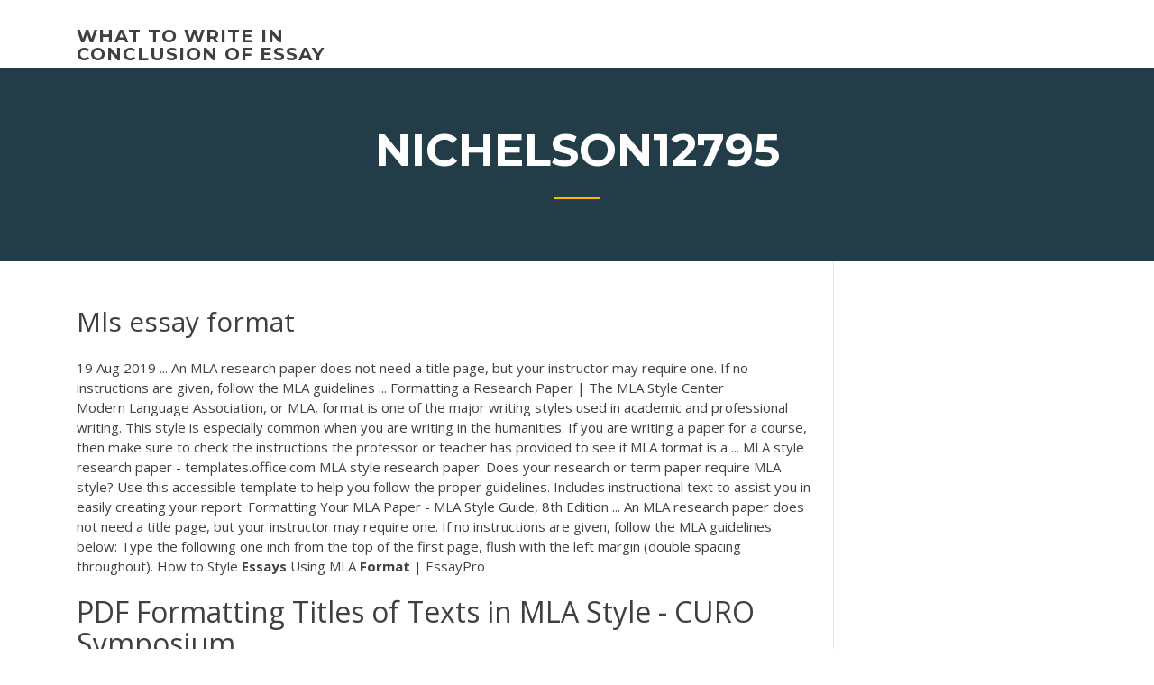

--- FILE ---
content_type: text/html; charset=utf-8
request_url: https://writezgulf.firebaseapp.com/nichelson12795qoga/mls-essay-format-fyfa.html
body_size: 5552
content:
<!doctype html>
<html lang="en-US">
<head>
	<meta charset="UTF-8" />
	<meta name="viewport" content="width=device-width, initial-scale=1" />
	<link rel="profile" href="http://gmpg.org/xfn/11" />
	<title>Mls essay format xktqv</title>

<script type="text/javascript">
			window._wpemojiSettings = {"baseUrl":"https:\/\/s.w.org\/images\/core\/emoji\/12.0.0-1\/72x72\/","ext":".png","svgUrl":"https:\/\/s.w.org\/images\/core\/emoji\/12.0.0-1\/svg\/","svgExt":".svg","source":{"concatemoji":"http:\/\/writezgulf.firebaseapp.com/wp-includes\/js\/wp-emoji-release.min.js?ver=5.3"}};
			!function(e,a,t){var r,n,o,i,p=a.createElement("canvas"),s=p.getContext&&p.getContext("2d");function c(e,t){var a=String.fromCharCode;s.clearRect(0,0,p.width,p.height),s.fillText(a.apply(this,e),0,0);var r=p.toDataURL();return s.clearRect(0,0,p.width,p.height),s.fillText(a.apply(this,t),0,0),r===p.toDataURL()}function l(e){if(!s||!s.fillText)return!1;switch(s.textBaseline="top",s.font="600 32px Arial",e){case"flag":return!c([1270,65039,8205,9895,65039],[1270,65039,8203,9895,65039])&&(!c([55356,56826,55356,56819],[55356,56826,8203,55356,56819])&&!c([55356,57332,56128,56423,56128,56418,56128,56421,56128,56430,56128,56423,56128,56447],[55356,57332,8203,56128,56423,8203,56128,56418,8203,56128,56421,8203,56128,56430,8203,56128,56423,8203,56128,56447]));case"emoji":return!c([55357,56424,55356,57342,8205,55358,56605,8205,55357,56424,55356,57340],[55357,56424,55356,57342,8203,55358,56605,8203,55357,56424,55356,57340])}return!1}function d(e){var t=a.createElement("script");t.src=e,t.defer=t.type="text/javascript",a.getElementsByTagName("head")[0].appendChild(t)}for(i=Array("flag","emoji"),t.supports={everything:!0,everythingExceptFlag:!0},o=0;o<i.length;o++)t.supports[i[o]]=l(i[o]),t.supports.everything=t.supports.everything&&t.supports[i[o]],"flag"!==i[o]&&(t.supports.everythingExceptFlag=t.supports.everythingExceptFlag&&t.supports[i[o]]);t.supports.everythingExceptFlag=t.supports.everythingExceptFlag&&!t.supports.flag,t.DOMReady=!1,t.readyCallback=function(){t.DOMReady=!0},t.supports.everything||(n=function(){t.readyCallback()},a.addEventListener?(a.addEventListener("DOMContentLoaded",n,!1),e.addEventListener("load",n,!1)):(e.attachEvent("onload",n),a.attachEvent("onreadystatechange",function(){"complete"===a.readyState&&t.readyCallback()})),(r=t.source||{}).concatemoji?d(r.concatemoji):r.wpemoji&&r.twemoji&&(d(r.twemoji),d(r.wpemoji)))}(window,document,window._wpemojiSettings);
		</script>
		<style type="text/css">
img.wp-smiley,
img.emoji {
	display: inline !important;
	border: none !important;
	box-shadow: none !important;
	height: 1em !important;
	width: 1em !important;
	margin: 0 .07em !important;
	vertical-align: -0.1em !important;
	background: none !important;
	padding: 0 !important;
}
</style>
	<link rel='stylesheet' id='wp-block-library-css' href='https://writezgulf.firebaseapp.com/wp-includes/css/dist/block-library/style.min.css?ver=5.3' type='text/css' media='all' />
<link rel='stylesheet' id='wp-block-library-theme-css' href='https://writezgulf.firebaseapp.com/wp-includes/css/dist/block-library/theme.min.css?ver=5.3' type='text/css' media='all' />
<link rel='stylesheet' id='education-lms-fonts-css' href='https://fonts.googleapis.com/css?family=Open+Sans%3A400%2C400i%2C700%2C700i%7CMontserrat%3A300%2C400%2C600%2C700&#038;subset=latin%2Clatin-ext' type='text/css' media='all' />
<link rel='stylesheet' id='bootstrap-css' href='https://writezgulf.firebaseapp.com/wp-content/themes/education-lms/assets/css/bootstrap.min.css?ver=4.0.0' type='text/css' media='' />
<link rel='stylesheet' id='slick-css' href='https://writezgulf.firebaseapp.com/wp-content/themes/education-lms/assets/css/slick.css?ver=1.8' type='text/css' media='' />
<link rel='stylesheet' id='font-awesome-css' href='https://writezgulf.firebaseapp.com/wp-content/themes/education-lms/assets/css/font-awesome.min.css?ver=4.7.0' type='text/css' media='' />
<link rel='stylesheet' id='education-lms-style-css' href='https://writezgulf.firebaseapp.com/wp-content/themes/education-lms/style.css?ver=5.3' type='text/css' media='all' />
<script type='text/javascript' src='https://writezgulf.firebaseapp.com/wp-content/themes/education-lms/assets/js/comments.js'></script>
<style id='education-lms-style-inline-css' type='text/css'>

	        button, input[type="button"], input[type="reset"], input[type="submit"],
		    .titlebar .triangled_colored_separator,
		    .widget-area .widget-title::after,
		    .carousel-wrapper h2.title::after,
		    .course-item .course-thumbnail .price,
		    .site-footer .footer-social,
		    .single-lp_course .lp-single-course ul.learn-press-nav-tabs .course-nav.active,
		    .single-lp_course .lp-single-course ul.learn-press-nav-tabs .course-nav:hover,
		    .widget_tag_cloud a:hover,
		    .header-top .header-contact-wrapper .btn-secondary,
            .header-type3 .header-top .header-contact-wrapper .box-icon,
            a.btn-all-courses:hover,
            .course-grid-layout2 .intro-item:before,
            .learnpress .learn-press-pagination .page-numbers > li span,
            .courses-search-widget::after
		     { background: #ffb606; }

            a:hover, a:focus, a:active,
            .main-navigation a:hover,
            .nav-menu ul li.current-menu-item a,
            .nav-menu ul li a:hover,
            .entry-title a:hover,
            .main-navigation .current_page_item > a, .main-navigation .current-menu-item > a, .main-navigation .current_page_ancestor > a, .main-navigation .current-menu-ancestor > a,
            .entry-meta span i,
            .site-footer a:hover,
            .blog .entry-header .entry-date, .archive .entry-header .entry-date,
            .site-footer .copyright-area span,
            .breadcrumbs a:hover span,
            .carousel-wrapper .slick-arrow:hover:before,
            .recent-post-carousel .post-item .btn-readmore:hover,
            .recent-post-carousel .post-item .recent-news-meta span i,
            .recent-post-carousel .post-item .entry-title a:hover,
            .single-lp_course .course-info li i,
            .search-form .search-submit,
            .header-top .header-contact-wrapper li .box-icon i,
            .course-grid-layout2 .intro-item .all-course a:hover,
            .course-filter div.mixitup-control-active, .course-filter div:hover
            {
                color: #ffb606;
            }

		    .recent-post-carousel .post-item .btn-readmore:hover,
		    .carousel-wrapper .slick-arrow:hover,
		    .single-lp_course .lp-single-course .course-curriculum ul.curriculum-sections .section-header,
		    .widget_tag_cloud a:hover,
            .readmore a:hover,
            a.btn-all-courses,
            .learnpress .learn-press-pagination .page-numbers > li span,
            .course-filter div.mixitup-control-active, .course-filter div:hover {
                border-color: #ffb606;
            }
			.container { max-width: 1230px; }
		    .site-branding .site-logo, .site-logo { max-width: 90px; }
		    
		    .topbar .cart-contents { color: #fff; }
		    .topbar .cart-contents i, .topbar .cart-contents { font-size: 14px; }
	
		 .titlebar { background-color: #457992; padding-top: 5%; padding-bottom: 5%; background-image: url(); background-repeat: no-repeat; background-size: cover; background-position: center center;  }
	
</style>
<script type='text/javascript' src='https://writezgulf.firebaseapp.com/wp-includes/js/jquery/jquery.js?ver=1.12.4-wp'></script>
<script type='text/javascript' src='https://writezgulf.firebaseapp.com/wp-includes/js/jquery/jquery-migrate.min.js?ver=1.4.1'></script>
<script type='text/javascript' src='https://writezgulf.firebaseapp.com/wp-content/themes/education-lms/assets/js/slick.min.js?ver=1.8'></script>
<meta name="generator" content="WordPress 7.4 Beta" />
</head>

<body class="archive category  category-17 wp-embed-responsive hfeed">

<div id="page" class="site">
	<a class="skip-link screen-reader-text" href="#content">Skip to content</a>

	<header id="masthead" class="site-header">
        
        <div class="header-default">
            <div class="container">
                <div class="row">
                    <div class="col-md-5 col-lg-4">
                                <div class="site-branding">

            <div class="site-logo">
			                </div>

            <div>
			                        <p class="site-title"><a href="https://writezgulf.firebaseapp.com/" rel="home">what to write in conclusion of essay</a></p>
			                </div>

        </div><!-- .site-branding -->
                            </div>

                    <div class="col-lg-8 pull-right">
                                <a href="#" class="mobile-menu" id="mobile-open"><span></span></a>
        <nav id="site-navigation" class="main-navigation">
		            </nav><!-- #site-navigation -->
                            </div>
                </div>
            </div>
        </div>
			</header><!-- #masthead -->

    <div class="nav-form ">
        <div class="nav-content">
            <div class="nav-spec">
                <nav class="nav-menu">
                                                            <div class="mobile-menu nav-is-visible"><span></span></div>
                                                        </nav>
            </div>
        </div>
    </div>

                <div class="titlebar">
                <div class="container">

					<h1 class="header-title">Nichelson12795</h1>                    <div class="triangled_colored_separator"></div>
                </div>
            </div>
			
	<div id="content" class="site-content">
	<div id="primary" class="content-area">
		<div class="container">
            <div class="row">
                <main id="main" class="site-main col-md-9">

                    <div class="blog-content">
		            
			            
<article id="post-2374" class="post-2374 post type-post status-publish format-standard hentry ">
	<h1 class="entry-title">Mls essay format</h1>
	<div class="entry-content">
19 Aug 2019 ... An MLA research paper does not need a title page, but your instructor may  require one. If no instructions are given, follow the MLA guidelines ... Formatting a Research Paper | The MLA Style Center
<p>Modern Language Association, or MLA, format is one of the major writing styles used in academic and professional writing. This style is especially common when you are writing in the humanities. If you are writing a paper for a course, then make sure to check the instructions the professor or teacher has provided to see if MLA format is a ... MLA style research paper - templates.office.com MLA style research paper. Does your research or term paper require MLA style? Use this accessible template to help you follow the proper guidelines. Includes instructional text to assist you in easily creating your report. Formatting Your MLA Paper - MLA Style Guide, 8th Edition ... An MLA research paper does not need a title page, but your instructor may require one. If no instructions are given, follow the MLA guidelines below: Type the following one inch from the top of the first page, flush with the left margin (double spacing throughout). How to Style <b>Essays</b> Using MLA <b>Format</b> | EssayPro</p>
<h2><span class="result__type">PDF</span> Formatting Titles of Texts in MLA Style - CURO Symposium</h2>
<p>There are various ways to format your essay, and your instructor might have his or her own preferences. Here we share how to format your essay in accordance with the MLA Handbook (8 th ed.). MLA Essay Format. Essays are printed on standard 8.5 x 11 inch paper, which so happens to be the default size of a Word document. How to Write an MLA <b>Essay</b> | Tips at BestEssays.com If you are assigned to write an essay in English, comparative literature or other humanities courses, actually you are asked to write an MLA essay. To cope with the assignment you should be aware of MLA standards. Below we will list down the main presentation features of MLA format. If you are looking to know how to write MLA essays the ... Why is MLA <b>Format</b> used? | KnowsWhy.com Why is MLA Format used? December 12, 2010, joanna, Leave a comment. Why is MLA Format used? MLA Format is a style guide widely used for writing and documenting research based in the humanities. It is developed, maintained and periodically updated and issued by the Modern Language Association. <span class="result__type">PDF</span> Formatting Titles of Texts in MLA Style - CURO Symposium</p>
<h3>The Seven Rules of Using MLA <b>Format</b> | Edusson Blog</h3>
<p>The title page in the MLA essay format is not compulsory, so when there is no special requirement of writing it, never do it. However, there are specific requirements to the first page in MLA essay. Learn how to format your MLA Title Page properly with us.  Writing Resources - Essay Help | APA vs. MLA: What Style ... The Modern Language Association (MLA) style is the leading style of documentation for literary research, as well as academic papers in the humanities field. It follows a specific set of rules for formatting manuscripts, and is considered, along with the APA style, a standardized reference format in college.  Formatting Titles of Texts in MLA Style - CURO Symposium Formatting Titles of Texts in MLA Style . General Rules . These rules apply to titles in the text, in parenthetical citations, and in Works Cited page entries. A title appears the same way no matter where in a document it appears. No titles are underlined. Titles never get both quotation marks and italics.  Microsoft Word: How to Set Up an MLA Format Essay (2017)</p>
<h3>How to Write a Summary Paper in MLA <b>Format</b> | Synonym</h3>
<p><b>Format</b> for a Research Paper - A Research Guide for Students Format for a Research Paper. Regardless of the nature of your research, if you are writing a paper an outline will help you to not only organize your thoughts, but also serve as the template for your entire paper. An outline for a research paper is a visual reminder to include all of the pertinent details of your research into your essay or paper. How to <b>Format</b> Your Research Paper - sciencebuddies.org This table describes how to format your research paper using either the MLA or APA guidelines. Be sure to follow any additional instructions that your teacher provides.</p>
<h2><span class="result__type">PDF</span> Example of paragraph in mla <b>format</b> - WordPress.com</h2>
<p>Online MLA Citation Generator Free - PapersOwl.com MLA is a format introduced by Modern Language Association, which is widely applied in humanities and liberal arts to format documents and cite sources. This style is one of the most widespread ones. It is actively used all around the US, Canada, and other countries for a wide range of research papers written in English. Get Custom MLA Style Papers with High Quality Guarantee ...</p><p>MLA Format &amp; MLA Citations Made Simple For You MLA format and MLA citations are simple with some help from your friends at Citation Machine. The Complete Guide to MLA & Citations helps you with your MLA citing.  How to Write an Argumentative Essay - Essay Writing Help An important part of the argumentative essay is to use evidence both to substantiate one's own position and to refute the opposing argument. The final difference between the argumentative essay and the argument (persuasive) essay is the organization of the composition. The persuasive essay follows the basic essay format as displayed in the example.  Basic Essay and Paragraph Format - uvu.edu Basic Essay and Paragraph Format Note: This document should only be used as a reference and should not replace assignment guidelines. Utah Valley University (UVU) does not discriminate on the basis of race, color, religion, national origin, sex, sexual orientation,  MLA Citation Format - citationmachine.net</p>
<ul><li><a href="https://writershbhw.web.app/carlozzi36474niva/paper-writing-service-reddit-4.html">paper writing service reddit</a></li><li><a href="https://iwritebsbq.firebaseapp.com">medical controversial topics for research paper</a></li><li><a href="https://writingoerw.firebaseapp.com/parlier52947jek/descriptive-essay-about-school-1.html">descriptive essay about school</a></li><li><a href="https://essaytyper2020xfb.web.app/calisto4816ce/how-to-cite-something-in-a-research-paper-pal.html">how to cite something in a research paper</a></li><li><a href="https://coursezyvx.web.app/aughe85577ge/sample-of-an-argumentative-essay-2.html">sample of an argumentative essay</a></li><li><a href="https://writerlv.firebaseapp.com/hochstetler46993wok/examples-of-how-to-start-an-essay-1.html">examples of how to start an essay</a></li><li><a href="https://writerspmaj.web.app/dirico78866no/persuasive-essay-intro-example-8.html">persuasive essay intro example</a></li></ul>
	</div><!-- .entry-content -->

	<div class="entry-footer">
		<div class="row">

			<div class="col-md-12">
							</div>

		</div>
	</div>


</article><!-- #post-2374 --></div><!-- #post-2374 -->
</div>
</main><!-- #main -->
<aside id="secondary" class="widget-area col-sm-3">
	<div class="sidebar-inner">
		<section id="search-2" class="widget widget_search"><form role="search" method="get" id="searchform" class="search-form" action="https://writezgulf.firebaseapp.com/">
    <label for="s">
    	<input type="text" value="" placeholder="Search &hellip;" name="s" id="s" />
    </label>
    <button type="submit" class="search-submit">
        <i class="fa fa-search"></i>
    </button>
    </form></section>		<section id="recent-posts-2" class="widget widget_recent_entries">		<h2 class="widget-title">New Posts</h2>		<ul>
<li>
<a href="https://writezgulf.firebaseapp.com/coovert86118tu/thesis-examples-in-essays-1458.html">Thesis examples in essays</a>
</li><li>
<a href="https://writezgulf.firebaseapp.com/poage6964zy/cause-and-effect-of-exercise-essay-paqo.html">Cause and effect of exercise essay</a>
</li><li>
<a href="https://writezgulf.firebaseapp.com/nore28677ge/put-my-paper-in-mla-format-610.html">Put my paper in mla format</a>
</li><li>
<a href="https://writezgulf.firebaseapp.com/nore28677ge/how-do-you-write-a-bibliography-in-mla-format-fo.html">How do you write a bibliography in mla format</a>
</li><li>
<a href="https://writezgulf.firebaseapp.com/alvaro26100tiru/long-essay-topics-san.html">Long essay topics</a>
</li>
</ul>
		</section>    </div>
</aside><!-- #secondary -->
            </div>
        </div>
	</div><!-- #primary -->


	</div><!-- #content -->

	<footer id="colophon" class="site-footer">

		
		<div id="footer" class="container">

			
                        <div class="footer-widgets">
                <div class="row">
                    <div class="col-md-3">
			            		<div id="recent-posts-5" class="widget widget_recent_entries">		<h3 class="widget-title"><span>Featured Posts</span></h3>		<ul>
<li>
<a href="https://writezgulf.firebaseapp.com/alvaro26100tiru/cover-page-apa-paper-bimo.html">Cover page apa paper</a>
</li><li>
<a href="https://writezgulf.firebaseapp.com/nore28677ge/topics-you-can-write-about-1838.html">Topics you can write about</a>
</li><li>
<a href="https://writezgulf.firebaseapp.com/nichelson12795qoga/compare-high-school-and-college-essay-140.html">Compare high school and college essay</a>
</li><li>
<a href="https://writezgulf.firebaseapp.com/nichelson12795qoga/how-to-write-abstract-paper-wam.html">How to write abstract paper</a>
</li><li>
<a href="https://writezgulf.firebaseapp.com/coovert86118tu/how-to-write-a-research-paper-on-a-person-kova.html">How to write a research paper on a person</a>
</li>
					</ul>
		</div>                    </div>
                    <div class="col-md-3">
			            		<div id="recent-posts-6" class="widget widget_recent_entries">		<h3 class="widget-title"><span>Editors Choice</span></h3>		<ul>
<li>
<a href="https://writezgulf.firebaseapp.com/rybacki39814hup/example-of-a-hook-in-an-essay-1017.html">Example of a hook in an essay</a>
</li><li>
<a href="https://writezgulf.firebaseapp.com/nichelson12795qoga/help-with-trigonometry-problems-1258.html">Help with trigonometry problems</a>
</li><li>
<a href="https://writezgulf.firebaseapp.com/nore28677ge/research-paper-topics-example-652.html">Research paper topics example</a>
</li><li>
<a href="https://writezgulf.firebaseapp.com/coovert86118tu/how-to-write-a-sonnet-about-music-nyn.html">How to write a sonnet about music</a>
</li><li>
<a href="https://writezgulf.firebaseapp.com/poage6964zy/issues-to-write-about-2695.html">Issues to write about</a>
</li>
					</ul>
		</div>                    </div>
                    <div class="col-md-3">
			            <div id="text-3" class="widget widget_text"><h3 class="widget-title"><span>About US</span></h3>			<div class="textwidget"><p>Learn how to format your essay properly, following the MLA guidelines (8th edition). ... MLA Essay Format (8th Edition) The Nature of Writing. ... How to set up your paper in MLA format using ... </p>
</div>
		</div>                    </div>
                    <div class="col-md-3">
			                                </div>
                </div>
            </div>
            
            <div class="copyright-area">
                <div class="row">
                    <div class="col-sm-6">
                        <div class="site-info">
	                        Copyright &copy; 2020 <a href="https://writezgulf.firebaseapp.com/" title="what to write in conclusion of essay">what to write in conclusion of essay</a> - Education LMS</a> theme by <span>FilaThemes</span></div><!-- .site-info -->
                    </div>
                    <div class="col-sm-6">
                        
                    </div>
                </div>
            </div>

        </div>
	</footer><!-- #colophon -->
</div><!-- #page -->

<script type='text/javascript'>
/* <![CDATA[ */
var Education_LMS = {"menu_sidebar":"left","sticky_header":"0"};
/* ]]> */
</script>
<script type='text/javascript' src='https://writezgulf.firebaseapp.com/wp-content/themes/education-lms/assets/js/custom.js?ver=5.3'></script>
<script type='text/javascript' src='https://writezgulf.firebaseapp.com/wp-includes/js/wp-embed.min.js?ver=5.3'></script>
</body>
</html>